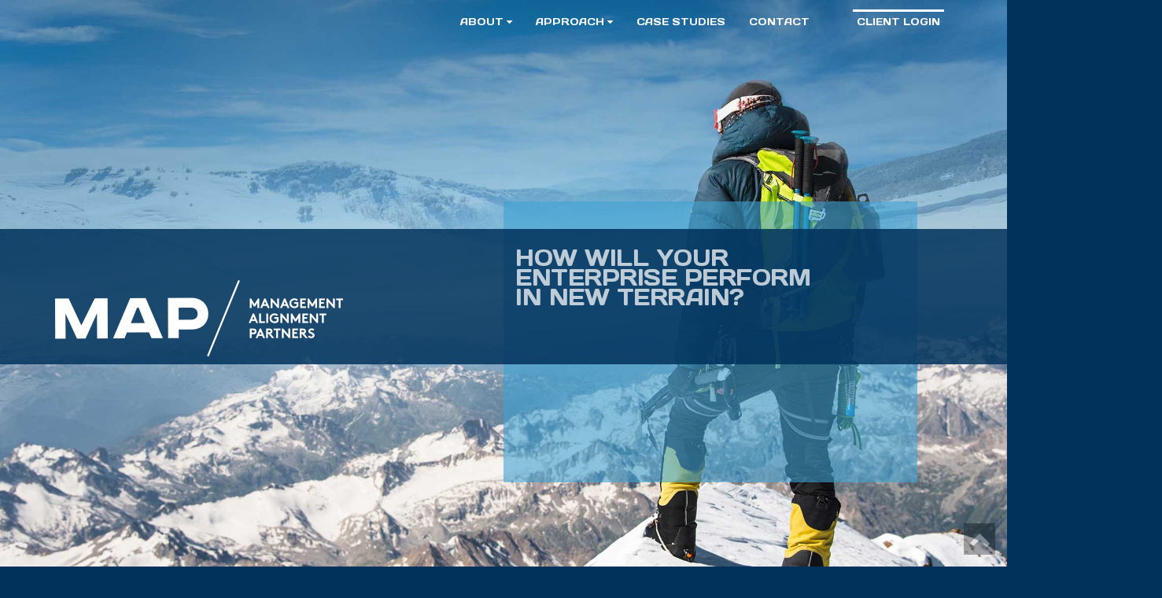

--- FILE ---
content_type: text/html; charset=UTF-8
request_url: https://www.map-ag.com/
body_size: 9461
content:
<!DOCTYPE html>
<html lang="en">
<!-- Design and markup copyright Market Hardware, Inc., 2010-2026. All rights reserved. This design and markup may only be used or hosted with permission of Market Hardware, Inc. -->
<head>
	<title>
		Management Alignment Partners | Strategic Alignment	</title>
	<meta name="description" content="MAP's specialized role in management consulting is one of strategic alignment: We provide the measurements and recommendations that enable top decision-makers to anticipate how leadership teams will perform when expected to excel in new business environments.">
	<meta charset="utf-8">
<script type="application/ld+json">
	{
      "@context": "http://schema.org",
      "@type": "LocalBusiness",
      "name": "Management Alignment Partners GmbH",
      "image" : "https://www.map-ag.com/design/logo.png",
      "address": {
        "@type": "PostalAddress",
        "streetAddress": "1701 Pennsylvania Avenue, NW",
        "addressLocality": "Washington",
        "addressRegion": "DC",
        "postalCode": "20006"
      },
      "telephone": "(202) 309–1179",
      "email": "mailto:info@map-ag.com",
        "openingHours": [
            "",
            "",
            ""
        ],
      "url": "https://www.map-ag.com"
    }
</script> 

	<script src="/js/fitty.min.js"></script>
	<script>
		window.onload = function () {
			fitty('.tagline-text');
		}
	</script>

			<meta name="author" content="Market Hardware">
	<meta name="viewport" content="width=device-width, initial-scale=1">
	<meta http-equiv="X-UA-Compatible" content="IE=edge">
		<link href="//maxcdn.bootstrapcdn.com/bootstrap/3.3.6/css/bootstrap.min.css" rel="stylesheet">
	<link href="//maxcdn.bootstrapcdn.com/font-awesome/4.6.0/css/font-awesome.min.css" rel="stylesheet">
	<style>
		.yamm .nav,.yamm .collapse,.yamm .dropup,.yamm .dropdown {position: static;}.yamm .container {position: relative;}.yamm .dropdown-menu {left: auto;}.yamm .yamm-content {padding: 20px 30px;}.yamm .dropdown.yamm-fw .dropdown-menu {left: 0;right: 0;}.navbar-right .dropdown-menu { left:inherit; right:inherit;}.blueimp-gallery,.blueimp-gallery>.slides>.slide>.slide-content{position:absolute;top:0;right:0;bottom:0;left:0;-moz-backface-visibility:hidden}.blueimp-gallery>.slides>.slide>.slide-content{margin:auto;width:auto;height:auto;max-width:100%;max-height:100%;opacity:1}.blueimp-gallery{position:fixed;z-index:999999;overflow:hidden;background:#000;background:rgba(0,0,0,.9);opacity:0;display:none;direction:ltr;-ms-touch-action:none;touch-action:none}.blueimp-gallery-carousel{position:relative;z-index:auto;margin:1em auto;padding-bottom:56.25%;box-shadow:0 0 10px #000;-ms-touch-action:pan-y;touch-action:pan-y}.blueimp-gallery-display{display:block;opacity:1}.blueimp-gallery>.slides{position:relative;height:100%;overflow:hidden}.blueimp-gallery-carousel>.slides{position:absolute}.blueimp-gallery>.slides>.slide{position:relative;float:left;height:100%;text-align:center;-webkit-transition-timing-function:cubic-bezier(0.645,.045,.355,1);-moz-transition-timing-function:cubic-bezier(0.645,.045,.355,1);-ms-transition-timing-function:cubic-bezier(0.645,.045,.355,1);-o-transition-timing-function:cubic-bezier(0.645,.045,.355,1);transition-timing-function:cubic-bezier(0.645,.045,.355,1)}.blueimp-gallery,.blueimp-gallery>.slides>.slide>.slide-content{-webkit-transition:opacity .5s linear;-moz-transition:opacity .5s linear;-ms-transition:opacity .5s linear;-o-transition:opacity .5s linear;transition:opacity .5s linear}.blueimp-gallery>.slides>.slide-loading{background:url(../img/loading.gif) center no-repeat;background-size:64px 64px}.blueimp-gallery>.slides>.slide-loading>.slide-content{opacity:0}.blueimp-gallery>.slides>.slide-error{background:url(../img/error.png) center no-repeat}.blueimp-gallery>.slides>.slide-error>.slide-content{display:none}.blueimp-gallery>.prev,.blueimp-gallery>.next{position:absolute;top:50%;left:15px;width:40px;height:40px;margin-top:-23px;font-family:"Helvetica Neue",Helvetica,Arial,sans-serif;font-size:60px;font-weight:100;line-height:30px;color:#fff;text-decoration:none;text-shadow:0 0 2px #000;text-align:center;background:#222;background:rgba(0,0,0,.5);-webkit-box-sizing:content-box;-moz-box-sizing:content-box;box-sizing:content-box;border:3px solid #fff;-webkit-border-radius:23px;-moz-border-radius:23px;border-radius:23px;opacity:.5;cursor:pointer;display:none}.blueimp-gallery>.next{left:auto;right:15px}.blueimp-gallery>.close,.blueimp-gallery>.title{position:absolute;top:15px;left:15px;margin:0 40px 0 0;font-size:20px;line-height:30px;color:#fff;text-shadow:0 0 2px #000;opacity:.8;display:none}.blueimp-gallery>.close{padding:15px;right:15px;left:auto;margin:-15px;font-size:30px;text-decoration:none;cursor:pointer}.blueimp-gallery>.play-pause{position:absolute;right:15px;bottom:15px;width:15px;height:15px;background:url(../img/play-pause.png) 0 0 no-repeat;cursor:pointer;opacity:.5;display:none}.blueimp-gallery-playing>.play-pause{background-position:-15px 0}.blueimp-gallery>.prev:hover,.blueimp-gallery>.next:hover,.blueimp-gallery>.close:hover,.blueimp-gallery>.title:hover,.blueimp-gallery>.play-pause:hover{color:#fff;opacity:1}.blueimp-gallery-controls>.prev,.blueimp-gallery-controls>.next,.blueimp-gallery-controls>.close,.blueimp-gallery-controls>.title,.blueimp-gallery-controls>.play-pause{display:block;-webkit-transform:translateZ(0);-moz-transform:translateZ(0);-ms-transform:translateZ(0);-o-transform:translateZ(0);transform:translateZ(0)}.blueimp-gallery-single>.prev,.blueimp-gallery-left>.prev,.blueimp-gallery-single>.next,.blueimp-gallery-right>.next,.blueimp-gallery-single>.play-pause{display:none}.blueimp-gallery>.slides>.slide>.slide-content,.blueimp-gallery>.prev,.blueimp-gallery>.next,.blueimp-gallery>.close,.blueimp-gallery>.play-pause{-webkit-user-select:none;-khtml-user-select:none;-moz-user-select:none;-ms-user-select:none;}body:last-child .blueimp-gallery>.slides>.slide-error{background-image:url(../img/error.svg)}body:last-child .blueimp-gallery>.play-pause{width:20px;height:20px;background-size:40px 20px;background-image:url(../img/play-pause.svg)}body:last-child .blueimp-gallery-playing>.play-pause{background-position:-20px 0}*+html .blueimp-gallery>.slides>.slide{min-height:300px}*+html .blueimp-gallery>.slides>.slide>.slide-content{position:relative}.blueimp-gallery>.indicator{position:absolute;top:auto;right:15px;bottom:15px;left:15px;margin:0 40px;padding:0;list-style:none;text-align:center;line-height:10px;display:none}.blueimp-gallery>.indicator>li{display:inline-block;width:9px;height:9px;margin:6px 3px 0;-webkit-box-sizing:content-box;-moz-box-sizing:content-box;box-sizing:content-box;border:1px solid transparent;background:#ccc;background:rgba(255,255,255,.25)center no-repeat;border-radius:5px;box-shadow:0 0 2px #000;opacity:.5;cursor:pointer}.blueimp-gallery>.indicator>li:hover,.blueimp-gallery>.indicator>.active{background-color:#fff;border-color:#fff;opacity:1}.blueimp-gallery-controls>.indicator{display:block;-webkit-transform:translateZ(0);-moz-transform:translateZ(0);-ms-transform:translateZ(0);-o-transform:translateZ(0);transform:translateZ(0)}.blueimp-gallery-single>.indicator{display:none}.blueimp-gallery>.indicator{-webkit-user-select:none;-khtml-user-select:none;-moz-user-select:none;-ms-user-select:none;}*+html .blueimp-gallery>.indicator>li{display:inline}.blueimp-gallery>.slides>.slide>.video-content>img{position:absolute;top:0;right:0;bottom:0;left:0;margin:auto;width:auto;height:auto;max-width:100%;max-height:100%;-moz-backface-visibility:hidden}.blueimp-gallery>.slides>.slide>.video-content>video{position:absolute;top:0;left:0;width:100%;height:100%}.blueimp-gallery>.slides>.slide>.video-content>iframe{position:absolute;top:100%;left:0;width:100%;height:100%;border:none}.blueimp-gallery>.slides>.slide>.video-playing>iframe{top:0}.blueimp-gallery>.slides>.slide>.video-content>a{position:absolute;top:50%;right:0;left:0;margin:-64px auto 0;width:128px;height:128px;background:url(../img/video-play.png) center no-repeat;opacity:.8;cursor:pointer}.blueimp-gallery>.slides>.slide>.video-content>a:hover{opacity:1}.blueimp-gallery>.slides>.slide>.video-playing>a,.blueimp-gallery>.slides>.slide>.video-playing>img{display:none}.blueimp-gallery>.slides>.slide>.video-content>video{display:none}.blueimp-gallery>.slides>.slide>.video-playing>video{display:block}.blueimp-gallery>.slides>.slide>.video-loading>a{background:url(../img/loading.gif) center no-repeat;background-size:64px 64px}body:last-child .blueimp-gallery>.slides>.slide>.video-content:not(.video-loading)>a{background-image:url(../img/video-play.svg)}*+html .blueimp-gallery>.slides>.slide>.video-content{height:100%}*+html .blueimp-gallery>.slides>.slide>.video-content>a{left:50%;margin-left:-64px}.blueimp-gallery .modal-body{position:relative;text-align:center;padding:0 0 56.25%;overflow:hidden;cursor:pointer}.blueimp-gallery .modal-footer{margin:0}.blueimp-gallery .modal-body img,.blueimp-gallery .modal-body .video-content video,.blueimp-gallery .modal-body .video-content iframe,.blueimp-gallery .modal-body .video-content a{max-width:100%;max-height:100%;margin:auto;position:absolute;top:0;right:0;bottom:0;left:0}.blueimp-gallery .modal-body .video-content video{display:none}.blueimp-gallery .modal-body .video-playing video{display:block}.blueimp-gallery .modal-body .video-content iframe{width:100%;height:100%;border:0;left:100%}.blueimp-gallery .modal-body .video-playing iframe{left:0}.blueimp-gallery .modal-body .video-playing img,.blueimp-gallery .modal-body .video-playing a{display:none}.blueimp-gallery .modal-body .video-content a{cursor:pointer}.blueimp-gallery .modal-body .video-content a:after{font-family:"Glyphicons Halflings";-webkit-font-smoothing:antialiased;content:"\e029";font-size:64px;line-height:64px;width:64px;height:64px;position:absolute;top:50%;margin:-32px 0 0 -32px}.blueimp-gallery .modal-body .video-loading a{background:url(/cdn/plugins/bootstrap-image-gallery/img/loading.gif) center no-repeat;background-size:64px 64px}.blueimp-gallery .modal-body .video-loading a:after{content:none}@media screen and (min-width:768px){.blueimp-gallery .modal-dialog{right:auto;left:auto;width:auto;max-width:900px;padding-left:5%;padding-right:5%}}.datepicker {top: 0;left: 0;padding: 4px;margin-top: 1px;-webkit-border-radius: 4px;-moz-border-radius: 4px;border-radius: 4px;}.datepicker:before {content: '';display: inline-block;border-left: 7px solid transparent;border-right: 7px solid transparent;border-bottom: 7px solid #ccc;border-bottom-color: rgba(0, 0, 0, 0.2);position: absolute;top: -7px;left: 6px;}.datepicker:after {content: '';display: inline-block;border-left: 6px solid transparent;border-right: 6px solid transparent;border-bottom: 6px solid #ffffff;position: absolute;top: -6px;left: 7px;}.datepicker > div {display: none;}.datepicker table {width: 100%;margin: 0;}.datepicker td,.datepicker th {text-align: center;width: 20px;height: 20px;-webkit-border-radius: 4px;-moz-border-radius: 4px;border-radius: 4px;}.datepicker td.day:hover {background: #eeeeee;cursor: pointer;}.datepicker td.day.disabled {color: #eeeeee;}.datepicker td.old,.datepicker td.new {color: #999999;}.datepicker td.active,.datepicker td.active:hover {color: #ffffff;background-color: #006dcc;background-image: -moz-linear-gradient(top, #0088cc, #0044cc);background-image: -webkit-gradient(linear, 0 0, 0 100%, from(#0088cc), to(#0044cc));background-image: -webkit-linear-gradient(top, #0088cc, #0044cc);background-image: -o-linear-gradient(top, #0088cc, #0044cc);background-image: linear-gradient(to bottom, #0088cc, #0044cc);background-repeat: repeat-x;filter: progid:DXImageTransform.Microsoft.gradient(startColorstr='#ff0088cc', endColorstr='#ff0044cc', GradientType=0);border-color: #0044cc #0044cc #002a80;border-color: rgba(0, 0, 0, 0.1) rgba(0, 0, 0, 0.1) rgba(0, 0, 0, 0.25);*background-color: #0044cc;filter: progid:DXImageTransform.Microsoft.gradient(enabled = false);color: #fff;text-shadow: 0 -1px 0 rgba(0, 0, 0, 0.25);}.datepicker td.active:hover,.datepicker td.active:hover:hover,.datepicker td.active:focus,.datepicker td.active:hover:focus,.datepicker td.active:active,.datepicker td.active:hover:active,.datepicker td.active.active,.datepicker td.active:hover.active,.datepicker td.active.disabled,.datepicker td.active:hover.disabled,.datepicker td.active[disabled],.datepicker td.active:hover[disabled] {color: #ffffff;background-color: #0044cc;*background-color: #003bb3;}.datepicker td.active:active,.datepicker td.active:hover:active,.datepicker td.active.active,.datepicker td.active:hover.active {background-color: #003399 \9;}.datepicker td span {display: block;width: 47px;height: 54px;line-height: 54px;float: left;margin: 2px;cursor: pointer;-webkit-border-radius: 4px;-moz-border-radius: 4px;border-radius: 4px;}.datepicker td span:hover {background: #eeeeee;}.datepicker td span.active {color: #ffffff;background-color: #006dcc;background-image: -moz-linear-gradient(top, #0088cc, #0044cc);background-image: -webkit-gradient(linear, 0 0, 0 100%, from(#0088cc), to(#0044cc));background-image: -webkit-linear-gradient(top, #0088cc, #0044cc);background-image: -o-linear-gradient(top, #0088cc, #0044cc);background-image: linear-gradient(to bottom, #0088cc, #0044cc);background-repeat: repeat-x;filter: progid:DXImageTransform.Microsoft.gradient(startColorstr='#ff0088cc', endColorstr='#ff0044cc', GradientType=0);border-color: #0044cc #0044cc #002a80;border-color: rgba(0, 0, 0, 0.1) rgba(0, 0, 0, 0.1) rgba(0, 0, 0, 0.25);*background-color: #0044cc;filter: progid:DXImageTransform.Microsoft.gradient(enabled = false);color: #fff;text-shadow: 0 -1px 0 rgba(0, 0, 0, 0.25);}.datepicker td span.active:hover,.datepicker td span.active:focus,.datepicker td span.active:active,.datepicker td span.active.active,.datepicker td span.active.disabled,.datepicker td span.active[disabled] {color: #ffffff;background-color: #0044cc;*background-color: #003bb3;}.datepicker td span.active:active,.datepicker td span.active.active {background-color: #003399 \9;}.datepicker td span.old {color: #999999;}.datepicker th.switch {width: 145px;}.datepicker th.next,.datepicker th.prev {font-size: 21px;}.datepicker thead tr:first-child th {cursor: pointer;}.datepicker thead tr:first-child th:hover {background: #eeeeee;}.input-append.date .add-on i,.input-prepend.date .add-on i {display: block;cursor: pointer;width: 16px;height: 16px;}.datepicker.dropdown-menu {background-color: #F8F8F8; font-size: 0.750em;}.btn-default{background-color:#191919;border-color:#191919;color:#fff;text-transform:none}.btn-default:active,.btn-default:active:focus,.btn-default:focus,.btn-default:focus:active,.btn-default:hover{background-color:#00325b;border-color:#00325b;color:#fff;transition-duration:.5s}.btn-default:disabled,.btn-default[disabled]{background-color:#ccc;border-color:#ccc}.btn-primary{background-color:#40a3d2;border:1px solid rgba(64,163,210,0.5);color:#fff;font-size:.8em;text-transform:uppercase}.btn-primary:active,.btn-primary:active:focus,.btn-primary:focus,.btn-primary:focus:active,.btn-primary:hover{background-color:#00325b;border-color:#00325b;color:#fff;transition-duration:.5s}.btn-primary:disabled,.btn-primary:disabled{background-color:#ccc;border-color:#ccc}.cycle-1-wrapper{position:relative}.cycle-1-wrapper .banner{background:url(/design/cycle/1.jpg) 75% 0 no-repeat;background-size:cover;height:350px;position:absolute;top:126px;width:100%;z-index:1}.cycle-1-wrapper .cycle-slideshow{backface-visibility:hidden;box-shadow:rgba(0,0,0,0.01) .01em .01em .01em;position:relative}.cycle-1-wrapper .cycle-slideshow img{backface-visibility:hidden;box-shadow:rgba(0,0,0,0.01) .01em .01em .01em;position:relative}.cycle-1-wrapper .banner-slideshow{background:transparent;height:0;position:relative;width:100%}@media (min-width:768px){.cycle-1-wrapper .banner{background:#003118;height:100%;padding-left:0;padding-right:0;top:0}}@media (min-width:2000px){.cycle-1-wrapper .img-responsive{margin:0 auto}}.sticky-footer {background: #00325b;padding: 20px 0 60px}.footer-content {color: rgba(0, 0, 0, 0.8);font-family: 'Montserrat', sans-serif;font-size: 1em;font-weight: 400;text-transform: none}.footer-client-login {display: block;font-family: 'Days One', sans-serif;font-size: .7em;line-height: 1;margin-bottom: 15px;}.footer-client-login a {color: rgba(255, 255, 255, 0.9);display: inline-block;text-decoration: underline;transition-duration: 0.5s;}.footer-client-login a:active,.footer-client-login a:focus,.footer-client-login a:hover {color: rgba(255, 255, 255,0.5);}.footer-legal {color: rgba(195, 197, 199, 0.15);font-family: 'Days One', sans-serif;font-size: .48em;font-weight: 400;line-height: 1.222em;text-transform: none}.footer-legal a,.footer-legal a:active,.footer-legal a:focus,.footer-legal a:hover {color: rgba(195, 197, 199, 0.15)}@media (min-width:768px) {.sticky-footer {padding-bottom: 60px}}@media (min-width:992px) {.footer-legal span {display: block}}.form-horizontal{background:rgba(0,0,0,0.04);border:1px solid rgba(0,0,0,0.05);margin-top:.5em;padding:1em}.form-horizontal>fieldset{border:1px solid rgba(0,0,0,0.05);margin:0;margin-bottom:1em;padding:1.5em}.form-horizontal legend{font-size:1.111em}.form-horizontal input{font-size:16px}.form-horizontal input[type="file"]{width:100%}.form-horizontal .control-label{text-align:left}.form-horizontal label{font-size:.889em;font-weight:300}.form-horizontal .required{color:#40a3d2}.form-horizontal .btn-primary{margin-top:.5em}.signature{display:none}.help-block{margin:0}input::-webkit-input-placeholder{color:#666}input:-moz-placeholder{color:#666}input::-moz-placeholder{opacity:.9}input:-ms-input-placeholder{color:#666}input[placeholder],[placeholder]{color:#666;opacity:1}.datepicker.dropdown-menu{background-color:rgba(255,255,255,0.95);border:medium none;border-radius:4px;font-size:.667em;-webkit-box-shadow:5px 10px 5px 0 rgba(0,0,0,0.5);box-shadow:5px 10px 5px 0 rgba(0,0,0,0.5)}@media (min-width:768px){.form-horizontal .btn-primary{margin-top:0}}.header-wrapper {position: relative;z-index: 20;-webkit-box-shadow: 0 10px 10px 0 rgba(0, 0, 0, 0.2);box-shadow: 0 10px 10px 0 rgba(0, 0, 0, 0.2)}.header {background: #fff;border-bottom: 1px solid rgba(0, 0, 0, 0.2);padding: 10px 0 10px 0;position: relative;z-index: 19}.logo {background-image: url('/design/logo.png');background-repeat: no-repeat;background-size: 205px 55px;display: block;direction: ltr;height: 55px;margin: 0 auto;text-align: left;text-indent: -2000em;width: 205px}.header-links {position: relative;text-align: right;}.header-client-login {display: inline-block;font-family: 'Days One',sans-serif;font-size: .66em;font-weight: 400;margin-right: 15px;line-height: 1;text-transform: uppercase;}.header-client-login a {border-top: 3px solid rgba(64, 163, 210, 1);display: block;color: rgba(64, 163, 210, 1);padding: 5px 3px 0;transition-duration: 0.5s;}.header-client-login a:active,.header-client-login a:focus, .header-client-login a:hover {border-top: 3px solid rgba(64, 163, 210, 0.5);color: rgba(64, 163, 210, 0.5);text-decoration: none;}.home .header-wrapper {-webkit-box-shadow: none;box-shadow: none}.home .header {background: #00325b;border-bottom: 1px solid rgba(255, 255, 255, 0.25)}.home .logo {background-image: url('/design/logo-home.png')}@media (min-width:768px) {.header {border-bottom: none;padding: 10px 0 0;}.home .header {display: none}.header-company-logo {position: absolute;top: 5px;}.logo {margin: 0}}@media (min-width:992px) {.header {padding: 5px 0 10px;}.header-company-logo {top: 0;}}.column-bullet-circle{list-style:none;padding:0;margin:0}.column-bullet-circle li{color:orange}.column-bullet-circle.circle-close li:before{color:inherit;content:"\f111 \0020";display:inline-block;font-family:FontAwesome;font-size:.556em;margin-right:10px;vertical-align:middle}.column-bullet-circle.circle-open li:before{color:inherit;content:"\f10c \0020";display:inline-block;font-family:FontAwesome;font-size:.556em;margin-right:10px;vertical-align:middle}.column-bullet-circle.circle-dot li:before{color:inherit;content:"\f192 \0020";display:inline-block;font-family:FontAwesome;font-size:.556em;margin-right:10px;vertical-align:middle}.column-bullet-circle.circle-bullseye li:before{color:inherit;content:"\f140 \0020";display:inline-block;font-family:FontAwesome;font-size:.556em;margin-right:10px;vertical-align:middle}.column-bullet-check{list-style:none;margin:0;padding:0}.column-bullet-check li{color:orange}.column-bullet-check.check-normal li:before{color:inherit;content:"\f00c \0020";font-family:FontAwesome}.column-bullet-check.check-circle-close li:before{color:inherit;content:"\f058 \0020";font-family:FontAwesome}.column-bullet-check.check-circle-open li:before{color:inherit;content:"\f05d \0020";font-family:FontAwesome}.column-bullet-check.check-square-open li:before{color:inherit;content:"\f046 \0020";font-family:FontAwesome}.column-bullet-plus{list-style:none;margin:0;padding:0}.column-bullet-plus li{color:orange;padding:5px 0 5px 30px;position:relative;text-transform:uppercase}.column-bullet-plus li:before{color:inherit;content:"+";display:inline-block;font-size:2.222em;left:0;line-height:1em;position:absolute;top:-6px;vertical-align:top}.admin {padding-top: 23px;}.admin .wrapper {position: relative;}.admin .navbar-fixed-top {top: 23px;}.navbar {background: #fff;border: none;-webkit-border-radius: 0;border-radius: 0;font-family: 'Days One', sans-serif;font-size: .66em;font-weight: 400;margin-bottom: 0;position: relative;z-index: 18}.case-studies-subpage .navbar-default .navbar-nav>li>.nav-case-studies {color: rgba(10, 58, 97, 0.5)}.navbar .navbar-brand {color: #0a3a61;font-size: 1.14em;font-weight: 400;line-height: 50px;margin: 0 0 0 15px;padding: 0;text-transform: lowercase}.navbar .navbar-toggle {border: none;color: #0a3a61;font-size: 1.14em;font-weight: 400;line-height: 50px;margin: 0 15px 0 0;padding: 0;text-transform: lowercase;-webkit-transition: all .5s ease;-moz-transition: all .5s ease;-ms-transition: all .5s ease;-o-transition: all .5s ease;transition: all .5s ease}.navbar .navbar-toggle:active,.navbar .navbar-toggle:focus,.navbar .navbar-toggle:hover,.navbar .navbar-brand:active,.navbar .navbar-brand:focus,.navbar .navbar-brand:hover {background: transparent;color: rgba(10, 58, 97, 0.5)}.navbar .navbar-brand {display: none}.navbar-nav .open .dropdown-menu>li>a {line-height: 20px;padding: 10px 15px 10px 25px}.navbar .in .navbar-nav .open .dropdown-menu {background: #0a3a61}.navbar .in .navbar-nav .open .dropdown-menu>li>a {line-height: 20px}.navbar .in .navbar-nav .open .dropdown-menu li a {color: #fff}.navbar .in .navbar-nav .open .dropdown-menu li a:focus,.navbar .in .navbar-nav .open .dropdown-menu li a:hover {background: transparent;color: rgba(255, 255, 255, 0.5);text-decoration: none}.navbar .in .navbar-nav .open .dropdown-menu li.active-top .active {background: #fff;color: #0a3a61}.navbar-nav>li>a {line-height: 50px;padding: 0 15px}.dropdown-menu {background: #0a3a61;border-radius: 0;box-shadow: 0 6px 12px rgba(0, 0, 0, 0.176);font-size: 1em}.dropdown-menu li a {color: #fff;font-weight: inherit;line-height: 1.42857;padding: 10px 20px}.dropdown-menu li a:focus,.dropdown-menu li a:hover {background: transparent;color: rgba(255, 255, 255, 0.5);text-decoration: none}.dropdown-menu .active-top .active {background: #fff;color: #0a3a61}.navbar .navbar-nav>li>a {color: #0a3a61;text-transform: uppercase}.navbar .navbar-nav>li>.active,.navbar .navbar-nav>.active-top>a {color: rgba(10, 58, 97, 0.5)}.navbar .navbar-nav>li>a:focus,.navbar .navbar-nav>li>a:hover {background: transparent;color: rgba(10, 58, 97, 0.5)}.navbar .navbar-nav>.open>a,.navbar .navbar-nav>.open>a:focus,.navbar .navbar-nav>.open>a:hover {background: #0a3a61;border: none;color: #fff}.yamm .yamm-hw .dropdown-menu {left: inherit;right: 0;width: 100%}.dropdown-menu li .yamm-content {padding-top: 5px}.yamm-content .col-sm-4 {margin-bottom: 20px}.yamm-content .col-sm-4:last-of-type {margin-bottom: 0}.dropdown-menu li .yamm-content a {display: block;line-height: 1.111;padding: 8px 20px}.dropdown-menu li .yamm-content strong {color: #fff;font-size: 1.313em;font-style: italic;font-weight: 300}.yamm-content .nav-title {color: #fff;position: relative;padding: 0 0 5px 0;margin: 0 0 5px 0}.yamm-content .nav-title:after {width: 100%;border-bottom: 1px solid rgba(80, 80, 80, 0.5);content: '';height: 0;position: absolute;left: 0;bottom: 0}.home .navbar {background: #00325b}.home .navbar .navbar-collapse {background: #0a3a61}.home .navbar .navbar-brand {color: #fff}.home .navbar .navbar-toggle {color: #fff}.home .navbar .navbar-toggle:active,.home .navbar .navbar-toggle:focus,.home .navbar .navbar-toggle:hover,.home .navbar .navbar-brand:active,.home .navbar .navbar-brand:focus,.home .navbar .navbar-brand:hover {background: transparent;color: rgba(255, 255, 255, 0.5)}.home .navbar .navbar-nav>li>a {color: #fff}.home .navbar .navbar-nav>li>a:focus,.home .navbar .navbar-nav>li>a:hover {color: rgba(255, 255, 255, 0.5)}@media (min-width:768px) {.home .navbar .navbar-nav>li.li-nav-contact {margin-right: 30px;}.navbar .navbar-nav>li.li-nav-client-login {display: none;}.home .navbar .navbar-nav>li.li-nav-client-login {display: block;}.navbar .navbar-nav>li>a.nav-client-login {position: relative;}.navbar .navbar-nav>li>a.nav-client-login:before {background: rgba(10, 58, 97, 1);content: '';height: 3px;left: 0;margin: 0 auto;position: absolute;right: 0;top: 9px;transition-duration: 0.5s;width: 85%;}.home .navbar .navbar-nav>li>a.nav-client-login:before {background: rgba(255, 255, 255, 1.0);}.navbar .navbar-nav>li>a.nav-client-login:active:before,.navbar .navbar-nav>li>a.nav-client-login:focus:before,.navbar .navbar-nav>li>a.nav-client-login:hover:before {background: rgba(10, 58, 97, 0.5);}.home .navbar .navbar-nav>li>a.nav-client-login:active:before,.home .navbar .navbar-nav>li>a.nav-client-login:focus:before,.home .navbar .navbar-nav>li>a.nav-client-login:hover:before {background: rgba(255, 255, 255, 0.5);}.home .navbar {background: transparent;margin-top: 3px;}.home .navbar .navbar-collapse {background: transparent}.home .navbar .navbar-nav>.open>a,.home .navbar .navbar-nav>.open>a:active,.home .navbar .navbar-nav>.open>a:focus,.home .navbar .navbar-nav>.open>a:hover {color: #fff}.yamm .yamm-fw .dropdown-menu {left: inherit !important;right: 0;width: 70%}.yamm .dropdown.yamm-fw .dropdown-menu {right: 30px;}.dropdown-menu li .yamm-content {padding-top: 20px}.yamm-content .col-sm-4 {margin-bottom: 0}.yamm-content .col-sm-4,.yamm-content .col-sm-6 {border-left: 1px solid rgba(255, 255, 255, 0.5);border-right: 1px solid rgba(0, 0, 0, 0.5);margin-bottom: 0;min-height: 92px}.yamm-content .col-sm-4:first-child,.yamm-content .col-sm-6:first-child {border-left: 1px solid rgba(255, 255, 255, 0)}.yamm-content .col-sm-4:last-child,.yamm-content .col-sm-6:last-child {border-right: 1px solid rgba(0, 0, 0, 0)}}@media (min-width:992px) {.navbar .navbar-nav>li.li-nav-contact {margin-right: 30px;}.navbar .navbar-nav>li.li-nav-client-login {display: block;}.yamm .yamm-fw .dropdown-menu {width: 55%}}@media (min-width:1200px) {.yamm .yamm-fw .dropdown-menu {width: 50%}}img.coupon{width:120px}.list-group-item.smaller{font-size:.6em;line-height:1.3em}.scroll-to-top{background:rgba(0,0,0,0.8);bottom:10px;color:rgba(255,255,255,0.8);font-size:1.5em;height:40px;line-height:40px;margin-top:-16px;opacity:.4;position:fixed;right:15px;text-align:center;vertical-align:middle;width:40px;z-index:1000}.scroll-to-top i{line-height:40px;vertical-align:top}.scroll-to-top:active,.scroll-to-top:focus,.scroll-to-top:hover{color:#fff;opacity:.8}@media (min-width:768px){.scroll-to-top{bottom:15px}}.tagline{background:#00325b;position:relative;z-index:18;width:100%}.tagline .tagline-text{display:block;color:rgba(255,255,255,0.075);font-family:'Days One',sans-serif;font-size:1.5em;font-weight:400;line-height:80%;text-align:center;text-transform:uppercase}.tagline .tagline-text span{display:block}.home .tagline{margin:0 auto;width:320px}@media (min-width:400px){.home .tagline{margin:0 auto;width:100%}}@media (min-width:500px){.tagline .tagline-text{line-height:75%}.tagline .tagline-text span{display:inline-block}}@media (min-width:2048px){.home .tagline{width:2048px}}body{background:#fff;color:#191919;display:flex;flex-direction:column;font-family:'Montserrat',sans-serif;font-size:19px;font-weight:400;min-height:100vh;overflow-x:hidden;padding:0}a{color:#40a3d2;-webkit-transition:all .5s ease;-moz-transition:all .5s ease;-ms-transition:all .5s ease;-o-transition:all .5s ease;transition:all .5s ease}a:active,a:focus,a:hover{color:rgba(64,163,210,0.5);outline:none;-webkit-transition:all .5s ease;-moz-transition:all .5s ease;-ms-transition:all .5s ease;-o-transition:all .5s ease;transition:all .5s ease}article{margin:0 0 15px 0}article a{text-decoration:underline}article .btn{text-decoration:none}blockquote{background:rgba(0,0,0,0.05);border-left:10px solid #00325b;font-size:1em;margin:0 0 30px;padding:30px}cite,.cite{font-style:normal}h1,h2,h3,h4,h5,h6{color:#40a3d2;font-family:'Montserrat',sans-serif;font-size:1em;font-weight:400;letter-spacing:-0.025em;margin:2em 0 .5em;text-transform:none}h1 a,h2 a,h3 a,h4 a,h5 a,h6 a{color:#40a3d2}h1{color:#40a3d2;font-family:'Days One',sans-serif;font-size:1.5em;font-weight:400;margin-top:0;text-transform:none}h2{font-size:1.3em}h3{font-size:1.1em}hr{border:solid rgba(31,34,41,0.2);border-width:1px 0 0;clear:both;height:0;margin:2em 0}hr.fifty{margin:1em auto;width:50%}.close{font-family:Arial,Helvetica Neue,Helvetica,sans-serif}.dl-horizontal dt{text-align:left;width:200px}.dl-horizontal dt a,.dl-horizontal dd a{text-decoration:none}dd{display:block;padding-bottom:.5em}.panel .panel-heading{background:#00325b;border-color:#ddd}.panel .panel-title{color:#fff;font-size:1.1em;margin-top:0;margin-bottom:0;text-transform:none}.panel .panel-title a{display:block;color:#fff;text-decoration:none}.panel .panel-title a:active,.panel .panel-title a:focus,.panel .panel-title a:hover{color:rgba(255,255,255,0.5)}.panel-body{background:rgba(0,0,0,0.02)}.nav-tabs>li>a{padding-top:1em;text-decoration:none}.thumbnail h4{margin-top:0}.thumbnail .caption{padding:20px}.float-left{float:left;margin:0 2em 2em 0;width:50%}.float-right{float:right;margin:0 0 2em 2em;width:50%}aside.float-right.video{display:block;margin:0 auto;padding:0 0 1em;width:100%}.breadcrumb{background:none;font-size:.8em;margin-bottom:20px;padding:0}.padding-1{padding:1em}.mp-editable p strong a{background-color:#fff;border:1px solid rgba(64,163,210,0.5);display:inline-block;font-size:.9em;font-weight:300;letter-spacing:-0.025em;margin:.5em;padding:8px 30px 10px;text-decoration:none}img.aff{display:block;margin:0 auto;padding:1em}.contact-info{line-height:36px}.contact-icon{background:#00325b;-webkit-border-radius:18px;border-radius:18px;color:#fff;display:inline-block;height:36px;line-height:36px;margin-bottom:1em;margin-right:10px;text-align:center;width:36px}.ease{-webkit-transition:all 700ms ease;-moz-transition:all 700ms ease;-ms-transition:all 700ms ease;-o-transition:all 700ms ease;transition:all 700ms ease}.outline{-moz-border-bottom-colors:none;-moz-border-left-colors:none;-moz-border-right-colors:none;-moz-border-top-colors:none;border-color:#fff;border-image:none;border-style:solid;border-width:2px 0;outline:1px solid rgba(0,0,0,0.4)}.col-margin [class*="col-"]{margin:.7em 0}.highlight{color:#00325b;font-size:1.2em}.big{font-size:2em;letter-spacing:-0.05em;line-height:1}.product .well{background:rgba(255,255,255,0);border-radius:0;box-shadow:1px 2px 5px 0 rgba(0,0,0,0.1)}.product .well:hover{background:rgba(0,0,0,0.02);box-shadow:3px 6px 8px 0 rgba(0,0,0,0.1)}.product .well p{font-size:.9em;text-align:left}.bs-gallery a{font-size:0}.img-thumbnail-sm{border:1px solid #ddd;padding:2px;margin:2px;-webkit-border-radius:3px;border-radius:3px}.blueimp-gallery-left #prv,.blueimp-gallery-right #nxt{display:none}.content{margin:3em 0 60px 0;position:relative;z-index:18}.content p{letter-spacing:-0.025em;margin-bottom:30px}.wrapper{flex:1}.home{background:#00325b}.home .wrapper{position:relative}.home .xs-wrapper{position:absolute;left:0;top:476px;width:100%}.home .content-outer{position:relative}.home .content{background:rgba(0,50,91,0.5);height:105px;margin-bottom:0;margin-top:-105px;padding:15px 0;transition-duration:.5s}.home .content.changeHomeContent{height:180px;margin-top:-180px}.home .content h1{color:#fff;font-size:1em;margin:0;text-transform:uppercase}.home .content h1 strong{font-weight:inherit}.home .content h1 strong.copy-1{display:none;font-size:1.17em}.home .content h1 strong.copy-2{display:none;font-size:.9em;text-transform:none}@-webkit-keyframes fadeInNormal{from{opacity:0}100%{opacity:1}}@keyframes fadeInNormal{from{opacity:0}100%{opacity:1}}.home .content h1 strong.copy-1.fadeInNormal{-webkit-animation:2.5s ease-out 0s normal none 1 fadeInNormal;-moz-animation:2.5s ease-out 0s normal none 1 fadeInNormal;-o-animation:2.5s ease-out 0s normal none 1 fadeInNormal;animation:2.5s ease-out 0s normal none 1 fadeInNormal;display:block}.home .content h1 strong.copy-2.fadeInNormal{-webkit-animation:2.5s ease-out 0s normal none 1 fadeInNormal;-moz-animation:2.5s ease-out 0s normal none 1 fadeInNormal;-o-animation:2.5s ease-out 0s normal none 1 fadeInNormal;animation:2.5s ease-out 0s normal none 1 fadeInNormal;display:block}@-webkit-keyframes fadeOutNormal{from{opacity:1}100%{opacity:0;max-height:0}}@keyframes fadeOutNormal{from{opacity:1}100%{opacity:0;max-height:0}}.home .content h1 strong.copy-1.fadeOutNormal{-webkit-animation:2.5s ease-out 0s normal none 1 fadeOutNormal;-webkit-animation-fill-mode:forwards;-moz-animation:2.5s ease-out 0s normal none 1 fadOutNormal;-moz-animation-fill-mode:forwards;-o-animation:2.5s ease-out 0s normal none 1 fadeOutNormal;-o-animation-fill-mode:forwards;animation:2.5s ease-out 0s normal none 1 fadeOutNormal;animation-fill-mode:forwards}.home .content h1 strong.copy-2.fadeOutNormal{-webkit-animation:2.5s ease-out 0s normal none 1 fadeOutNormal;-webkit-animation-fill-mode:forwards;-moz-animation:2.5s ease-out 0s normal none 1 fadOutNormal;-moz-animation-fill-mode:forwards;-o-animation:2.5s ease-out 0s normal none 1 fadeOutNormal;-o-animation-fill-mode:forwards;animation:2.5s ease-out 0s normal none 1 fadeOutNormal;animation-fill-mode:forwards}.home .tagline-footer-wrapper{position:relative}.banner-interior{position:relative;margin:0 auto;text-align:center}.banner-interior img{margin:0 auto}#pages .page{padding:0 18px}.large-view{display:block}.mobile-view{display:none}@media (min-width:768px){img.aff{float:right;padding:1em}.col-margin [class*="col-"]{margin:1.5em 0}.home .xs-wrapper{bottom:0;z-index:1}.home .content-outer{background:transparent;margin-top:-340px;margin-bottom:60px;position:relative;padding:30px 0 90px}.home .content-outer:after{background:linear-gradient(to right, transparent 50%, rgba(64,163,210,0.6) 50%);bottom:0;content:'';display:block;left:0;margin:0 auto;position:absolute;right:0;top:0;width:750px}.home .content{background:rgba(0,50,91,0.85);height:172px;margin-bottom:0;margin-top:0;padding:25px 0;position:relative;transition-duration:.5s}.home .content.changeHomeContent{height:245px;margin-top:0;transition-duration:.5s}.home .content .row{display:flex}.home .content h1{line-height:135%}.home .content h1 strong.copy-1{font-size:1.5em}.home .content h1 strong.copy-2{font-size:.9em}.home .header-company-logo{margin-top:40px;position:relative}.home .logo{background-size:311px 82px;height:82px;width:311px}}@media (min-width:992px){.home .content-outer{margin-top:-270px;margin-bottom:90px;padding:35px 0 125px}.home .content-outer:after{background:linear-gradient(to right, transparent 50%, rgba(64,163,210,0.6) 50%, rgba(64,163,210,0.6) 95%, transparent 95%);width:970px}.home .logo{background-size:366px 97px;height:97px;width:366px}.home .content h1 strong.copy-2{font-size:1em}}@media (min-width:1200px){.home .content-outer{margin-top:-220px;margin-bottom:160px;padding:35px 0 150px}.home .content-outer:after{width:1170px}.modal-dialog{width:1000px}.home .content h1 strong.copy-2{font-size:1em}}@media (max-width:768px){.mobile-view{display:block}.large-view{display:none}.map-header{display:none}}	</style> 
	
			<link rel="icon" type="image/png" sizes="32x32" href="/design/favicon/favicon-32x32.png">
		<link rel="icon" type="image/png" sizes="16x16" href="/design/favicon/favicon-16x16.png">
		<link rel="manifest" href="/design/favicon/site.webmanifest">
		<link rel="mask-icon" href="/design/favicon/safari-pinned-tab.svg" color="#5bbad5">
		<meta name="msapplication-config" content="/design/favicon/browserconfig.xml">
		<meta name="theme-color" content="#ffffff">
					 
				<!--[if lt IE 9]>
		<script src="//oss.maxcdn.com/html5shiv/3.7.2/html5shiv.min.js"></script>
	<script src="//oss.maxcdn.com/respond/1.4.2/respond.min.js"></script>
	<![endif]--></head>

<body class="home">
		<a href="#top" id="toTop" class="scroll-to-top"><i class="fa fa-chevron-up"></i></a>	<div class="cycle-1-wrapper">
	<div class="banner">
		<div class="cycle-slideshow" data-cycle-fx="fade" data-cycle-tile-vertical="true" data-cycle-speed="2500" data-cycle-timeout="2500" data-cycle-slides="> div.banner-slideshow" data-cycle-tile-count="20">
			<img src="/design/cycle/1.jpg" class="img-responsive hidden-xs" alt="Banner Image">
			<div class="tagline-footer-wrapper hidden-xs">
				<div class="tagline">
	<span class="tagline-text"><span>Align to</span> Execute</span>
</div>				<div class="sticky-footer">
	<div class="footer-content">
		<div class="container">
			<div class="row">
				<div class="col-sm-9">
					<span class="footer-client-login visible-xs"><a href="http://52.18.254.202/execmap/" target="_blank">Client Login</a></span>
					<p class="footer-legal">Base Content Copyright <i class="fa fa-copyright"></i>
						2026 Market Hardware, Inc. Additional text content Copyright <i class="fa fa-copyright"></i>
						2026,
						Management Alignment Partners GmbH.
						<span><a target="_blank" href="//www.markethardware.com/">Smarter Websites &amp; SEO for Consulting Firms</a> by
							<a target="_blank" href="//markethardware.com/">Market Hardware</a></span>
					</p>
				</div>
			</div>
		</div>
	</div>
</div>			</div>
		</div>
	</div>
</div>	<div class="wrapper">
		<div class="header-wrapper">
			<header class="header">
	<div class="container">
		<div class="row">
			<div class="col-sm-4">
				<div class="header-company-logo">
					<a href="/" title="Management Alignment Partners GmbH" class="header-logo-link"><span class="logo">Management Alignment Partners GmbH</span></a>
				</div>
			</div>
			<div class="header-links hidden-xs col-sm-8 hidden-md hidden-lg">
				<span class="header-client-login"><a href="http://52.18.254.202/execmap/" target="_blank">Client Login</a></span>
			</div>
		</div>
	</div>
</header>			<div class="navbar yamm navbar-default">
	<div class="container">
		<div class="navbar-header">
			<button type="button" data-toggle="collapse" data-target="#navbar-collapse-1" class="navbar-toggle">menu | <i class="fa fa-bars"></i> </button>
		</div>
		<div id="navbar-collapse-1" class="navbar-collapse collapse">
			<ul class="nav navbar-nav navbar-right">
				<li class="dropdown"><a href="#" data-toggle="dropdown" class="dropdown-toggle nav-about">About <i class="fa fa-caret-down"></i></a>
					<ul role="menu" class="dropdown-menu">
						<li><a tabindex="-1" href="/about/who-we-are.php">Who We Are</a> </li>
						<li><a tabindex="-1" href="/about/who-we-serve.php">Who We Serve</a> </li>
						<li><a tabindex="-1" href="/about/press-publications.php">Press &amp; Publications</a> </li>
					</ul>
				</li>
				<li class="dropdown yamm-fw"><a href="#" data-toggle="dropdown" class="dropdown-toggle nav-approach">Approach <i class="fa fa-caret-down"></i></a>
					<ul class="dropdown-menu">
						<li>
							<div class="yamm-content">
								<div class="row">
									<div class="col-sm-6">
										<ul class="list-unstyled">
											<li><a tabindex="-1" href="/approach/map-difference.php">MAP Difference</a> </li>
											<li><a tabindex="-1" href="/approach/map-method.php">MAP Method</a> </li>
											<li><a tabindex="-1" href="/approach/map-software.php">MAP Software</a> </li>
										</ul>
									</div>
									<div class="col-sm-6">
										<ul class="list-unstyled">
											<li><a tabindex="-1" href="/approach/align-to-execute.php">Align to Execute</a> </li>
											<li><a tabindex="-1" href="/approach/coaching.php">Coaching</a> </li>
											<li><a tabindex="-1" href="/approach/digitalization.php">Digitalization</a> </li>
										</ul>
									</div>
								</div>
							</div>
						</li>
					</ul>
				</li>
				<li><a class="nav-case-studies" href="/case-studies/">Case Studies</a> </li>
				<li class="li-nav-contact"><a href="/contact.php">Contact</a> </li>
				<li class="li-nav-client-login hidden-xs"><a class="nav-client-login" href="http://52.18.254.202/execmap/" target="_blank">Client Login</a> </li>
			</ul>
		</div>
	</div>
</div>		</div>
		<div class="xs-wrapper">
			<div class="content-outer">
				<div class="content">
					<div class="container">
						<div class="row">
							<div class="col-h1 col-sm-6 col-sm-push-6">
								<div>
									<h1 id="mainh1" class="opt"><strong class="copy-1">How will your <br>enterprise perform <br>in new terrain?</strong><strong class="copy-2">We provide the analyses and measurements that enable decision&#45;makers to anticipate how teams and BUs will excel, and then we deliver the insights and follow&#45;through to align leaders, operations, and strategy for rapid execution.</strong></h1>
								</div>
							</div>
							<div class="hidden-xs col-logo col-sm-6 col-sm-pull-6">
								<div class="header-company-logo">
									<a href="/" title="Management Alignment Partners GmbH" class="header-logo-link"><span class="logo">Management Alignment Partners GmbH</span></a>
								</div>
							</div>
						</div>
					</div>
				</div>
			</div>
			<div class="tagline-footer-wrapper hidden-sm hidden-md hidden-lg">
				<div class="tagline">
	<span class="tagline-text"><span>Align to</span> Execute</span>
</div>				<div class="sticky-footer">
	<div class="footer-content">
		<div class="container">
			<div class="row">
				<div class="col-sm-9">
					<span class="footer-client-login visible-xs"><a href="http://52.18.254.202/execmap/" target="_blank">Client Login</a></span>
					<p class="footer-legal">Base Content Copyright <i class="fa fa-copyright"></i>
						2026 Market Hardware, Inc. Additional text content Copyright <i class="fa fa-copyright"></i>
						2026,
						Management Alignment Partners GmbH.
						<span><a target="_blank" href="//www.markethardware.com/">Smarter Websites &amp; SEO for Consulting Firms</a> by
							<a target="_blank" href="//markethardware.com/">Market Hardware</a></span>
					</p>
				</div>
			</div>
		</div>
	</div>
</div>			</div>
		</div>
	</div>
	<script src="//ajax.googleapis.com/ajax/libs/webfont/1.6.16/webfont.js"></script>
<script>
    WebFont.load({
        google: {
            families: ["Days+One", "Montserrat:300,400,800"]
        }
    });
</script>
<script src="//ajax.googleapis.com/ajax/libs/jquery/1.12.0/jquery.min.js"></script>
<script src="//maxcdn.bootstrapcdn.com/bootstrap/3.3.6/js/bootstrap.min.js"></script>
<script src="/js/plugins_min_2.js"></script>
<script src="/js/fitty.min.js"></script>
<script src="/js/functions.js"></script></body>

</html>

--- FILE ---
content_type: application/javascript
request_url: https://www.map-ag.com/js/functions.js
body_size: 891
content:
$(document).ready(function () {
	'use strict';
	$("[data-toggle='tooltip']").tooltip();
	$("[data-toggle='popover']").popover();
	$("[data-toggle='datepicker']").datepicker();
	$("#toTop").scrollToTop();
	$("#print-01").find("button").on("click", function () {
		$("#print-01").print({
			addGlobalStyles: !0,
			stylesheet: "",
			rejectWindow: !0,
			noPrintSelector: ".no-print",
			iframe: !0,
			append: null,
			prepend: null
		});
	});
	$("#print-02").find("button").on("click", function () {
		$("#print-02").print({
			addGlobalStyles: !0,
			stylesheet: "",
			rejectWindow: !0,
			noPrintSelector: ".no-print",
			iframe: !0,
			append: null,
			prepend: null
		});
	});
	$("#print-03").find("button").on("click", function () {
		$("#print-03").print({
			addGlobalStyles: !0,
			stylesheet: "",
			rejectWindow: !0,
			noPrintSelector: ".no-print",
			iframe: !0,
			append: null,
			prepend: null
		});
	});
	$("#print-04").find("button").on("click", function () {
		$("#print-04").print({
			addGlobalStyles: !0,
			stylesheet: "",
			rejectWindow: !0,
			noPrintSelector: ".no-print",
			iframe: !0,
			append: null,
			prepend: null
		});
	});
	$(document).on('click', '.yamm .dropdown-menu', function (e) {
		e.stopPropagation();
	});
	$(".navbar").find("a").each(function () {
		//this.href == window.location && $(this).addClass("active")
		var locationString = window.location.toString();
		if (this.href === locationString) {
			$(this).addClass("active");
		}
	});
	$(".active").parents(".navbar li").addClass("active-top");
	$(".navbar>li").addClass("menu-top");
	$("#side-menu").find("a").each(function () {
		//this.href == window.location && $(this).addClass("sub-active")
		var locationString = window.location.toString();
		if (this.href === locationString) {
			$(this).addClass("active");
		}
	});
	$('.dropdown').on('show.bs.dropdown', function () {
		$(this).find('.dropdown-menu').first().stop(true, true).slideDown();
	});
	$('.dropdown').on('hide.bs.dropdown', function () {
		$(this).find('.dropdown-menu').first().stop(true, true).slideUp();
	});
	var slideshows = $('.cycle-slideshow').on('cycle-next cycle-prev', function (e, opts) {
		/* advance the other slideshow */
		slideshows.not(this).cycle('goto', opts.currSlide);
	});
	$('#cycle-gallery-2 .cycle-slide').click(function () {
		var index = $('#cycle-gallery-2').data('cycle.API').getSlideIndex(this);
		slideshows.cycle('goto', index);
	});
	/* Announcement Close */
	$( "#announcement-close" ).click(function() {
		$( ".announcement-wrapper" ).slideUp( "slow", function() {
		});
	});
	/* fix for admin menu */
	$("#mp-admin-menu").parents("body").addClass("admin");

	/* Prevent modal video from playing after close */
	$( ".modal-video" ).on( 'hidden.bs.modal', function ( e ) {
		$( ".modal-video iframe" ).attr( "src", $( ".modal-video iframe" ).attr( "src" ) );
	} );
	
	/* H1 Fade-in and Copy Change */
	$('.home .content h1 strong.copy-1').delay(750).queue(function(next) {
	   $(this).addClass("fadeInNormal");
	   next();
	});
	
	$('.home .content h1 strong.copy-1').delay(4000).queue(function(next) {
	   $(this).addClass("fadeOutNormal");
	   next();
	});
	
	$('.home .content').delay(7000).queue(function(next) {
	   $(this).addClass("changeHomeContent");
	   	next();
	});
	
	$('.home .content h1 strong.copy-2').delay(7000).queue(function(next) {
	   $(this).addClass("fadeInNormal");
	   next();
	});
	
	$(window).resize(function(){
		if($(window).width() < 768) {
			$('.home .content.changeHomeContent').each(function(){
				$(this).css({
					'height' : 'auto',
					'margin-top' : -$(this).outerHeight() + 'px'
				});
			});
		} else {
			$('.home .content.changeHomeContent').each(function(){
				$(this).css({
					'height' : 'auto',
					'margin-top' : 0
				});
			});
		}
	});
	
	//fitty('#tagline-text');
	if($(window).width() > 500) {
		$("#tagline-text").addClass("fitty-class");
		fitty('.fitty-class');
	} else {
		$("#tagline-text").removeClass("fitty-class");
	}
	
	//Inititally apply fitty function to tagline-text:
	fitty('.tagline-text');
	
	//Keep applying fitty to tagline-text upon window resizing for smoother/faster responsiveness
	$(window).resize(function(){
		fitty('.tagline-text');
	});
});
